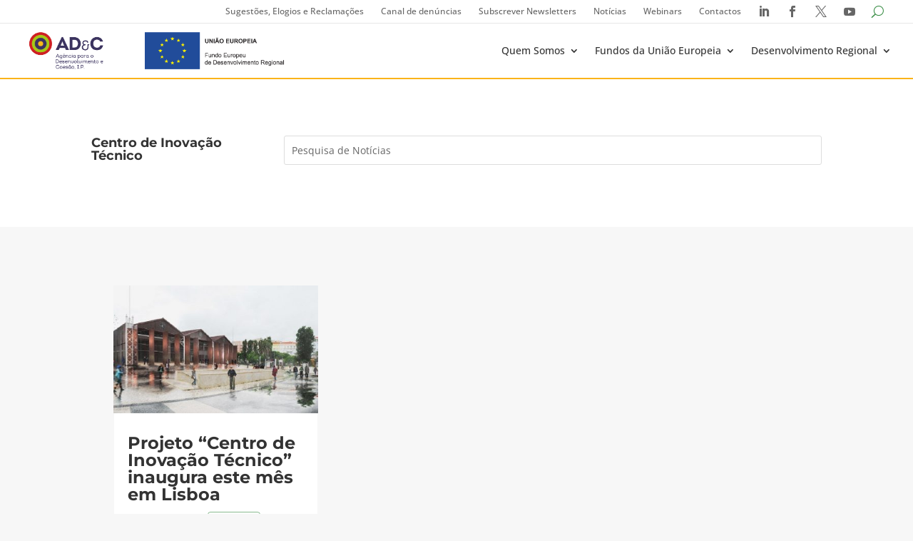

--- FILE ---
content_type: text/css
request_url: https://www.adcoesao.pt/wp-content/et-cache/36333/et-core-unified-cpt-36333.min.css?ver=1760526709
body_size: 439
content:
.et-db #et-boc .et-l .et_pb_section_0_tb_header{width:100%}.et-db #et-boc .et-l .et_pb_fullwidth_menu_0_tb_header.et_pb_fullwidth_menu{background-color:#ffffff;border-bottom-width:1px;border-bottom-color:#e6e6e6;padding-right:30px;padding-left:30px}.et-db #et-boc .et-l .et_pb_fullwidth_menu_0_tb_header.et_pb_fullwidth_menu .nav li ul,.et-db #et-boc .et-l .et_pb_fullwidth_menu_0_tb_header.et_pb_fullwidth_menu .et_mobile_menu,.et-db #et-boc .et-l .et_pb_fullwidth_menu_0_tb_header.et_pb_fullwidth_menu .et_mobile_menu ul,.et-db #et-boc .et-l .et_pb_fullwidth_menu_1_tb_header.et_pb_fullwidth_menu .nav li ul,.et-db #et-boc .et-l .et_pb_fullwidth_menu_1_tb_header.et_pb_fullwidth_menu .et_mobile_menu,.et-db #et-boc .et-l .et_pb_fullwidth_menu_1_tb_header.et_pb_fullwidth_menu .et_mobile_menu ul,.et-db #et-boc .et-l .et_pb_fullwidth_menu_2_tb_header.et_pb_fullwidth_menu .nav li ul,.et-db #et-boc .et-l .et_pb_fullwidth_menu_2_tb_header.et_pb_fullwidth_menu .et_mobile_menu,.et-db #et-boc .et-l .et_pb_fullwidth_menu_2_tb_header.et_pb_fullwidth_menu .et_mobile_menu ul{background-color:#ffffff!important}.et-db #et-boc .et-l .et_pb_fullwidth_menu_0_tb_header .et_pb_row>.et_pb_menu__logo-wrap,.et-db #et-boc .et-l .et_pb_fullwidth_menu_0_tb_header .et_pb_menu__logo-slot,.et-db #et-boc .et-l .et_pb_fullwidth_menu_1_tb_header .et_pb_row>.et_pb_menu__logo-wrap,.et-db #et-boc .et-l .et_pb_fullwidth_menu_1_tb_header .et_pb_menu__logo-slot,.et-db #et-boc .et-l .et_pb_fullwidth_menu_2_tb_header .et_pb_row>.et_pb_menu__logo-wrap,.et-db #et-boc .et-l .et_pb_fullwidth_menu_2_tb_header .et_pb_menu__logo-slot{width:auto;max-width:100%}.et-db #et-boc .et-l .et_pb_fullwidth_menu_0_tb_header .et_pb_row>.et_pb_menu__logo-wrap .et_pb_menu__logo img,.et-db #et-boc .et-l .et_pb_fullwidth_menu_0_tb_header .et_pb_menu__logo-slot .et_pb_menu__logo-wrap img,.et-db #et-boc .et-l .et_pb_fullwidth_menu_2_tb_header .et_pb_row>.et_pb_menu__logo-wrap .et_pb_menu__logo img,.et-db #et-boc .et-l .et_pb_fullwidth_menu_2_tb_header .et_pb_menu__logo-slot .et_pb_menu__logo-wrap img{height:auto;max-height:none}.et-db #et-boc .et-l .et_pb_fullwidth_menu_0_tb_header .mobile_nav .mobile_menu_bar:before,.et-db #et-boc .et-l .et_pb_fullwidth_menu_0_tb_header .et_pb_menu__icon.et_pb_menu__search-button,.et-db #et-boc .et-l .et_pb_fullwidth_menu_0_tb_header .et_pb_menu__icon.et_pb_menu__close-search-button,.et-db #et-boc .et-l .et_pb_fullwidth_menu_0_tb_header .et_pb_menu__icon.et_pb_menu__cart-button,.et-db #et-boc .et-l .et_pb_fullwidth_menu_1_tb_header .mobile_nav .mobile_menu_bar:before,.et-db #et-boc .et-l .et_pb_fullwidth_menu_1_tb_header .et_pb_menu__icon.et_pb_menu__search-button,.et-db #et-boc .et-l .et_pb_fullwidth_menu_1_tb_header .et_pb_menu__icon.et_pb_menu__close-search-button,.et-db #et-boc .et-l .et_pb_fullwidth_menu_1_tb_header .et_pb_menu__icon.et_pb_menu__cart-button,.et-db #et-boc .et-l .et_pb_fullwidth_menu_2_tb_header .mobile_nav .mobile_menu_bar:before,.et-db #et-boc .et-l .et_pb_fullwidth_menu_2_tb_header .et_pb_menu__icon.et_pb_menu__search-button,.et-db #et-boc .et-l .et_pb_fullwidth_menu_2_tb_header .et_pb_menu__icon.et_pb_menu__close-search-button,.et-db #et-boc .et-l .et_pb_fullwidth_menu_2_tb_header .et_pb_menu__icon.et_pb_menu__cart-button{color:#398d45}.et-db #et-boc .et-l .et_pb_fullwidth_menu_1_tb_header.et_pb_fullwidth_menu{padding-right:30px;padding-left:30px}.et-db #et-boc .et-l .et_pb_fullwidth_menu_1_tb_header .et_pb_menu__logo-wrap .et_pb_menu__logo img{width:auto}.et-db #et-boc .et-l .et_pb_fullwidth_menu_1_tb_header .et_pb_row>.et_pb_menu__logo-wrap .et_pb_menu__logo img,.et-db #et-boc .et-l .et_pb_fullwidth_menu_1_tb_header .et_pb_menu__logo-slot .et_pb_menu__logo-wrap img{height:70px;max-height:none}.et-db #et-boc .et-l .et_pb_fullwidth_menu_2_tb_header.et_pb_fullwidth_menu{background-color:#ffffff;padding-right:30px;padding-left:30px}@media only screen and (min-width:981px){.et-db #et-boc .et-l .et_pb_fullwidth_menu_2_tb_header{display:none!important}}@media only screen and (max-width:980px){.et-db #et-boc .et-l .et_pb_fullwidth_menu_0_tb_header.et_pb_fullwidth_menu{border-bottom-width:1px;border-bottom-color:#e6e6e6}}@media only screen and (min-width:768px) and (max-width:980px){.et-db #et-boc .et-l .et_pb_fullwidth_menu_0_tb_header,.et-db #et-boc .et-l .et_pb_fullwidth_menu_1_tb_header{display:none!important}}@media only screen and (max-width:767px){.et-db #et-boc .et-l .et_pb_fullwidth_menu_0_tb_header.et_pb_fullwidth_menu{border-bottom-width:1px;border-bottom-color:#e6e6e6}.et-db #et-boc .et-l .et_pb_fullwidth_menu_0_tb_header,.et-db #et-boc .et-l .et_pb_fullwidth_menu_1_tb_header{display:none!important}}